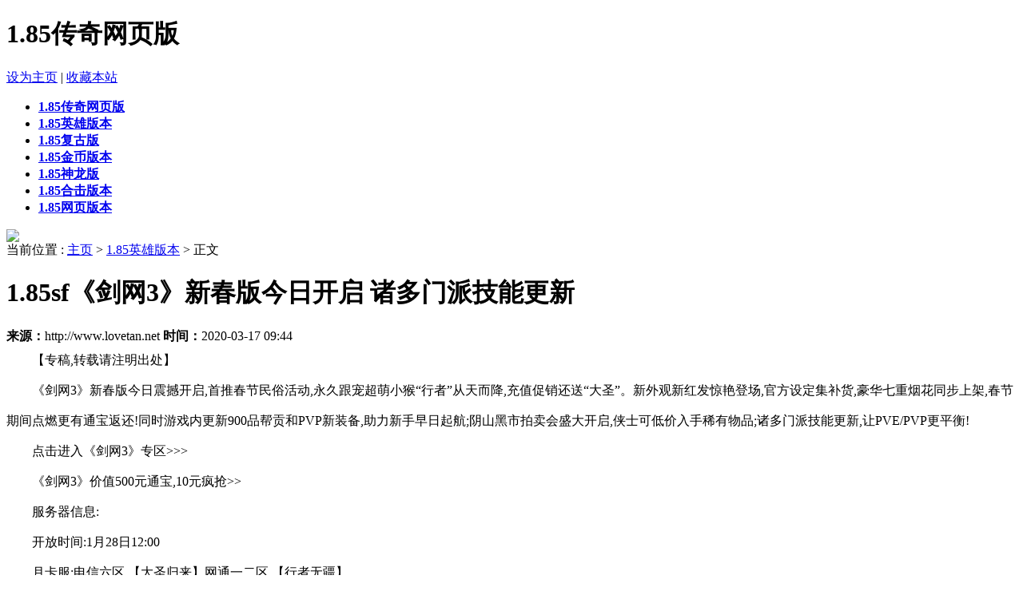

--- FILE ---
content_type: text/html
request_url: http://lovetan.net/1_85yxbb/20200317/386.html
body_size: 8062
content:
<!DOCTYPE html PUBLIC "-//W3C//DTD XHTML 1.0 Transitional//EN" "http://www.w3.org/TR/xhtml1/DTD/xhtml1-transitional.dtd">
<html xmlns="http://www.w3.org/1999/xhtml" xml:lang="zh-cn">
<HEAD>
<title>1.85sf《剑网3》新春版今日开启 诸多门派技能更新</title>
<meta http-equiv="Content-Type" content="text/html; charset=gb2312">
<META NAME ="keywords" CONTENT="1.85sf,剑网3,新春,今日,开启,诸多,门派,技能,更">
<META NAME="description" CONTENT="【专稿,转载请注明出处】《剑网3》新春版今日震撼开启,首推春节民俗活动,永久跟宠超萌小猴“行者”从天而降,充值促销还送“大圣”。新外观新红发惊艳登场,官方设定集补货,豪华七重烟花同步上架,春节期间点燃">
<link href="http://www.lovetan.net/templets/css/new_index.css" rel="stylesheet" type="text/css" />
<script language="javascript" type="text/javascript" src="http://www.lovetan.net/templets/css/dang.js"></script>
</head>
<body>
<script>show_dangheadjs();</script>
<div id="header">
		<div class="h-line">
			<h1>1.85传奇网页版</h1>
			<div class="fav"><a onclick="this.style.behavior='url(#default#homepage)';this.setHomePage('http://www.lovetan.net')" href="javascript:void(0)">设为主页</a> | <a onclick="javascript:window.external.addFavorite('http://www.lovetan.net','1.85传奇网页版');" href="javascript:void(0)">收藏本站</a></div>
		</div>
		<ul class="menu">
			<li class="current"><a href="/"><b>1.85传奇网页版</b></a></li>

		<li><a href="/1_85yxbb/"><b>1.85英雄版本</b></a></li>

		<li><a href="/1_85fgb/"><b>1.85复古版</b></a></li>

		<li><a href="/1_85jbbb/"><b>1.85金币版本</b></a></li>

		<li><a href="/1_85slb/"><b>1.85神龙版</b></a></li>

		<li><a href="/1_85hjbb/"><b>1.85合击版本</b></a></li>

		<li><a href="/1_85wybb/"><b>1.85网页版本</b></a></li>

		<div class="clear"></div>
		</ul>
</div>
<div class="abanner"><img src="http://www.lovetan.net/templets/css/banner.gif" width=1002/></div>
<div id="ArticleMain">
  <!--  左侧框架  -->
  <div class="dy-left">
   <!--  位置  -->
   <div class="SitePath"><span>当前位置 : </span><a href='http://www.lovetan.net/'>主页</a> > <a href='/1_85yxbb/'>1.85英雄版本</a> > 正文</div>
   <!-- 文章内容 -->
   <div class="artview"> 
     <!-- 文章标题 -->
     <div class="title">
       <h1>1.85sf《剑网3》新春版今日开启 诸多门派技能更新</h1>
     </div>
     <!--相关信息--> 
     <div class="info"> 
       <strong>来源：</strong>http://www.lovetan.net
       <strong>时间：</strong>2020-03-17 09:44
     </div>
     <!-- 正文 -->
     <div class="content"><p style="text-indent:2em; padding:0px; margin:0px;line-height:240%;">【专稿,转载请注明出处】</p><p style="text-indent:2em; padding:0px; margin:0px;line-height:240%;">《剑网3》新春版今日震撼开启,首推春节民俗活动,永久跟宠超萌小猴“行者”从天而降,充值促销还送“大圣”。新外观新红发惊艳登场,官方设定集补货,豪华七重烟花同步上架,春节期间点燃更有通宝返还!同时游戏内更新900品帮贡和PVP新装备,助力新手早日起航;阴山黑市拍卖会盛大开启,侠士可低价入手稀有物品;诸多门派技能更新,让PVE/PVP更平衡!</p><p style="text-indent:2em; padding:0px; margin:0px;line-height:240%;">点击进入《剑网3》专区>>></p><p style="text-indent:2em; padding:0px; margin:0px;line-height:240%;">《剑网3》价值500元通宝,10元疯抢>></p><p style="text-indent:2em; padding:0px; margin:0px;line-height:240%;">服务器信息:</p><p style="text-indent:2em; padding:0px; margin:0px;line-height:240%;">开放时间:1月28日12:00</p><p style="text-indent:2em; padding:0px; margin:0px;line-height:240%;">月卡服:电信六区 【大圣归来】网通一二区 【行者无疆】</p><p style="text-indent:2em; padding:0px; margin:0px;line-height:240%;">新春版将对诸多门派进行改动,具体将对长歌的江月逐天、平沙落雁等技能进行平衡调整;提升奶歌的群体治疗能力;提升离经万花的瞬加能力,提升花间的输出伤害;提升补天五毒的救急能力,提升毒经的输出伤害;提升少林的PVP续航和易筋的机动性;提升唐门双心法的自保能力和天罗唐门的输出伤害;提升冰心的输出伤害和群伤能力;提升天策铁牢的全老版传奇客户端下载团辅助能力。【查看具体改动情况>>>】【参与讨论】</p><p style="text-indent:2em; padding:0px; margin:0px;line-height:240%;">【七重烟花惊喜登场 全民助燃撒红包】</p><p style="text-indent:2em; padding:0px; margin:0px;line-height:240%;">本烟花自带“焰火舞”的使用特效,每层一个全服公告,每层一个全新成就,堪称《剑网3》有史以来最豪华的烟花,大侠不来一发吗?</p><p style="text-indent:2em; padding:0px; margin:0px;line-height:240%;">《剑网3》新春版推出游戏有史以来最给力的豪华烟花“鸿福齐天”!本烟花首次采用成长机制,侠士可对燃放中的烟花进行助燃以激发新一重豪华特效,一共7层,层层升级并有公告传递实况,燃放的辉光烟火更照耀天地璀璨夺目!</p><p style="text-indent:2em; padding:0px; margin:0px;line-height:240%;">成长特效</p><p style="text-indent:2em; padding:0px; margin:0px;line-height:240%;">春节期间(1月28日维护后至2月29日维护前)还将开放春节烟花返通宝活动,任何玩家对同一个燃放中的“鸿福齐天”烟花消耗道具进行助燃达到7层都将有红包撒落!每次撒出的3888通宝将散落在7个烟花红包里,任意侠士均可开启红包,系统会在3月10日维护后统一发放红包里的通宝!</p><p style="text-indent:2em; padding:0px; margin:0px;line-height:240%;">【新外观新红发上架 充值促销送大圣】</p><p style="text-indent:2em; padding:0px; margin:0px;line-height:240%;">香凝寒</p><p style="text-indent:2em; padding:0px; margin:0px;line-height:240%;">半入霜</p><p style="text-indent:2em; padding:0px; margin:0px;line-height:240%;">新春版还有新年红发以及两套全新外观上架,“香凝寒”以龙纹为主题,主打雍容的红黑配色,遵循严谨的国风设计款式。“半入霜”仿盛大传奇私服2.05以白孔雀为主题,贯彻着别具一格的设计风格。侠士充满300元,包括腰部挂件“芙茵锦绣”、“金寿卧虹”和背部挂件“芙雀回首”、“金鳞君顾”以及贺岁跟宠“大圣”在内的一系列豪礼即可悉数带回家!</p><p style="text-indent:2em; padding:0px; margin:0px;line-height:240%;">“新年红”不限量</p><p style="text-indent:2em; padding:0px; margin:0px;line-height:240%;">新年限定的红发仅在春节期间发售,在倒计时截止日(2月18日)后下架绝版,不限量不绑定!</p><p style="text-indent:2em; padding:0px; margin:0px;line-height:240%;">大圣跟宠召唤特效</p><p style="text-indent:2em; padding:0px; margin:0px;line-height:240%;">【充值时常送通宝 1:1等比回馈】</p><p style="text-indent:2em; padding:0px; margin:0px;line-height:240%;">1月28日维护后至2月29日7点,同大区内充值游戏时间金额满足条件,即可在接下来12个月每月获得返还通宝,最高充值720元时长,累计返还72000通宝!(通宝将于每月14日7点准时到账)!</p><p style="text-indent:2em; padding:0px; margin:0px;line-height:240%;">【专稿,转载请注明出处】</p><p style="text-indent:2em; padding:0px; margin:0px;line-height:240%;">《剑网3》新春版今日震撼开启,首推春节民俗活动,永久跟宠超萌小猴“行者”从天而降,充值促销还送“大圣”。新外观新红发惊艳登场,官方设定集补货,豪华七重烟花同步上架,春节期间点燃更有通宝返还!同时游戏内更新900品帮贡和PVP新装备,助力新手早日起航;阴山黑市拍卖会盛大开启,侠士可低价入手稀有物品;诸多门派技能更新,让PVE/PVP1.80月卡合击传奇更平衡!</p><p style="text-indent:2em; padding:0px; margin:0px;line-height:240%;">点击进入《剑网3》专区>>></p><p style="text-indent:2em; padding:0px; margin:0px;line-height:240%;">《剑网3》价值500元通宝,10元疯抢>></p><p style="text-indent:2em; padding:0px; margin:0px;line-height:240%;">服务器信息:</p><p style="text-indent:2em; padding:0px; margin:0px;line-height:240%;">开放时间:1月28日12:00</p><p style="text-indent:2em; padding:0px; margin:0px;line-height:240%;">月卡服:电信六区 【大圣归来】网通一二区 【行者无疆】</p><p style="text-indent:2em; padding:0px; margin:0px;line-height:240%;">新春版将对诸多门派进行改动,具体将对长歌的江月逐天、平沙落雁等技能进行平衡调整;提升奶歌的群体治疗能力;提升离经万花的瞬加能力,提升花间的输出伤害;提升补天五毒的救急能力,提升毒经的输出伤害;提升少林的PVP续航和易筋的机动性;提升唐门双心法的自保能力和天罗唐门的输出伤害;提升冰心的输出伤害和群伤能力;提升天策铁牢的全团辅助能力。【查看具体改动情况>>>】【参与讨论】</p><p style="text-indent:2em; padding:0px; margin:0px;line-height:240%;">【七重烟花惊喜登场 全民助燃撒红包】</p><p style="text-indent:2em; padding:0px; margin:0px;line-height:240%;">本烟花自带“焰火舞”的使用特效,每层一个全服公告,每层一个全新成就,堪称《剑网3》有史以来最豪华的烟花,大侠不来一发吗?</p><p style="text-indent:2em; padding:0px; margin:0px;line-height:240%;">《剑网3》新春版推出游戏有史以来最给力的豪华烟花“鸿福齐天”!本烟花首次采用成长机制,侠士可对燃放中的烟花进行助燃以激发新一重豪华特效,一共7层,层层升级1.85老版传奇客户端并有公告传递实况,燃放的辉光烟火更照耀天地璀璨夺目!</p><p style="text-indent:2em; padding:0px; margin:0px;line-height:240%;">成长特效</p><p style="text-indent:2em; padding:0px; margin:0px;line-height:240%;">春节期间(1月28日维护后至2月29日维护前)还将开放春节烟花返通宝活动,任何玩家对同一个燃放中的“鸿福齐天”烟花消耗道具进行助燃达到7层都将有红包撒落!每次撒出的3888通宝将散落在7个烟花红包里,任意侠士均可开启红包,系统会在3月10日维护后统一发放红包里的通宝!</p><p style="text-indent:2em; padding:0px; margin:0px;line-height:240%;">【新外观新红发上架 充值促销送大圣】</p><p style="text-indent:2em; padding:0px; margin:0px;line-height:240%;">香凝寒</p><p style="text-indent:2em; padding:0px; margin:0px;line-height:240%;">半入霜</p><p style="text-indent:2em; padding:0px; margin:0px;line-height:240%;">新春版还有新年红发以及两套全新外观上架,“香凝寒”以龙纹为主题,主打雍容的红黑配色,遵循严谨的国风设计款式。“半入霜”以白孔雀为主题,贯彻着别具一格的设计风格。侠士充满300元,包括腰部挂件“芙茵锦绣”、“金寿卧虹”和背部挂件“芙雀回首”、“金鳞君顾”以及贺岁跟宠“大圣”在内的一系列豪礼即可悉数带回家!</p><p style="text-indent:2em; padding:0px; margin:0px;line-height:240%;">“新年红”不限量</p><p style="text-indent:2em; padding:0px; margin:0px;line-height:240%;">新年限定的红发仅在春节期间发售,在倒计时截止日(2月18日)后下架绝版,不限量不绑定!</p><p style="text-indent:2em; padding:0px; margin:0px;line-height:240%;">大圣跟宠召唤特效</p><p style="text-indent:2em; padding:0px; margin:0px;line-height:240%;">【充值时常送通宝 1:1等比回馈】</p><p style="text-indent:2em; padding:0px; margin:0px;line-height:240%;">1月28日维护后至2月29日7点,同大区内充值传奇私服发布网911游戏时间金额满足条件,即可在接下来12个月每月获得返还通宝,最高充值720元时长,累计返还72000通宝!(通宝将于每月14日7点准时到账)!</p><p style="text-indent:2em; padding:0px; margin:0px;line-height:240%;">【春节活动乐趣多 萌猴行者等你拿】</p><p style="text-indent:2em; padding:0px; margin:0px;line-height:240%;">丙申年春节活动今日正式开启,宠物猴,戒指附魔,大格背包,压岁大红包等你来拿!更有砸年兽,放花灯等欢乐玩法惊喜呈现,美猴王称号唾手可得!</p><p style="text-indent:2em; padding:0px; margin:0px;line-height:240%;">春节活动</p><p style="text-indent:2em; padding:0px; margin:0px;line-height:240%;">行者跟宠</p><p style="text-indent:2em; padding:0px; margin:0px;line-height:240%;">春节期间,帮会家园内不仅准备了豪华宴席“恩荣宴”供帮会侠士享用,更有舞狮表演供大家欣赏;侠士们组队前往永王行宫10人普通模式和25人英雄模式秘境内开启神秘大阵将获得全团输出、防御和治疗能力的大幅提升;春节归来,28层“猴年大吉”状态给侠士带来额外日常奖励;喜砸年兽抽大奖,小锤砸出大财宝,萌猴行者等你拿;司徒一一的大弟子牛星罗也带着机关年兽再度出山,击败年兽将有神秘豪礼和年兽跟宠掉落;“燕小霞”的祥缘春联也已蓄势待发,知名人物静候拜年;红笺放灯寄心愿,将有惊喜信件寄出,百试百灵!</p><p style="text-indent:2em; padding:0px; margin:0px;line-height:240%;">【阴山黑市拍卖会 低价入手稀有物品】</p><p style="text-indent:2em; padding:0px; margin:0px;line-height:240%;">在《剑网魔兽地图仿盛大传奇3》“剑胆琴心”资料片中推出过两个对立的全新声望阴山黑市和觅宝会漠西部,随着新春版的开启,围绕着两个势力展开的阴山黑市拍卖会将盛大开启,为两个势力的贵客带来低价购买珍稀物品的福利!</p><p style="text-indent:2em; padding:0px; margin:0px;line-height:240%;">拍卖会盛大开启</p><p style="text-indent:2em; padding:0px; margin:0px;line-height:240%;">1月28日起,每周六晚10点,加盟过觅宝会与黑市的玩家可进入各自声望的私密拍卖室参与竞拍!拍卖商品与拍卖行私货类型一致(五彩石/试炼之地装绑/挂件马具),同样使用金币竞拍,不同的是阴山拍卖的初始价格为最高点,随后将不断的降低拍卖价格,当拍品降价超过60次低于起拍价格的10%以后,该拍品会宣布流拍并不再进行拍卖。第一个成功出价的侠士将直接获得物品,手快有,手慢无哦!</p><p style="text-indent:2em; padding:0px; margin:0px;line-height:240%;">私密拍卖室参与竞拍</p><p style="text-indent:2em; padding:0px; margin:0px;line-height:240%;">除此之外,根据侠士在两个势力声望的等级,还有额外的优惠折扣,声望尊敬的侠士可在成交价的基础上再打9折!</p><p style="text-indent:2em; padding:0px; margin:0px;line-height:240%;">【新春红包乐翻天 额外福袋等你拿】</p><p style="text-indent:2em; padding:0px; margin:0px;line-height:240%;">为了答谢广大侠士陪伴《剑网3》一起过年,特别推出红包有奖福利。侠士可自行选择给帮会成员/团队成员/所有人发放新春红包,发通宝今日新开1.76发金币都可以,发多少人多少钱全由你设置!参与发红包活动,还有美猴王、万户猴、小黑手全新称号等你获取!</p><p style="text-indent:2em; padding:0px; margin:0px;line-height:240%;">1月28日7点至2月29日7点,发放和拾取红包,更有机会获得额外宝箱奖励哦!每次发放一定量的通宝红包必定获得2个宝箱,发出一定量的金币红包必定获得1个宝箱,拾取红包同样有几率获得宝箱!打开宝箱100%中奖,幸运的侠士更有可能获得兵鉴残篇、真橙之心、海誓山盟等珍稀豪礼!</p><p style="text-indent:2em; padding:0px; margin:0px;line-height:240%;">【诸多门派技能更新 PVE/PVP更均衡】</p><p style="text-indent:2em; padding:0px; margin:0px;line-height:240%;">新春版将对诸多门派进行改动,具体将对长歌的江月逐天、平沙落雁等技能进行平衡调整;提升奶歌的群体治疗能力;提升离经万花的瞬加能力,提升花间的输出伤害;提升补天五毒的救急能力,提升毒经的输出伤害;提升少林的PVP续航和易筋的机动性;提升唐门双心法的自保能力和天罗唐门的输出伤害;提升冰心的输出伤害和群伤能力;提升天策铁牢的全团辅助能力。</p><p style="text-indent:2em; padding:0px; margin:0px;line-height:240%;">一、万花</p><p style="text-indent:2em; padding:0px; margin:0px;line-height:240%;">【离经易道】心法,第六层奇穴【行气血】(施展3次“局针”或“提针”后,下1个“长针”或“彼针”热血传奇1.80合击无需运功,该效果每15秒触发1次)调整为(施展3次“局针”或“提针”后,下2个“长针”或“彼针”无需运功,该效果每20秒触发1次)</p><p style="text-indent:2em; padding:0px; margin:0px;line-height:240%;">注:通过增加行气血的瞬发,加强离经万花在PVP中的灵活性,补足离经PVP在救急方面的短板。</p><p style="text-indent:2em; padding:0px; margin:0px;line-height:240%;">招式【阳明指】伤害提高10%</p><p style="text-indent:2em; padding:0px; margin:0px;line-height:240%;">注:提高花间PVE输出能力。</p><p style="text-indent:2em; padding:0px; margin:0px;line-height:240%;">二、五毒</p><p style="text-indent:2em; padding:0px; margin:0px;line-height:240%;">【补天诀】心法,第十一层奇穴【织心】(“圣手织天”命中气血值低于35%的目标,调息时间降低5秒)调整为(“圣手织天”命中气血值低于50%的目标,调息时间降低5秒)</p><p style="text-indent:2em; padding:0px; margin:0px;line-height:240%;">注:提升【圣手织天】奇穴的适用范围,使之更加符合五毒急救技能的定位。</p><p style="text-indent:2em; padding:0px; margin:0px;line-height:240%;">招式【蝎心】伤害提高10%</p><p style="text-indent:2em; padding:0px; margin:0px;line-height:240%;">注:PVE当中【蝎心】作为主要的输出技能,进一步提升了毒经DPS的竞争力。</p><p style="text-indent:2em; padding:0px; margin:0px;line-height:240%;">三、少林</p><p style="text-indent:2em; padding:0px; margin:0px;line-height:240%;">招式【亦枯亦荣】(需要禅那,最少一点禅那将造成直接伤害的15%转化为自身内力,最多三点禅那将造成直接伤害的45%转化为自身内力,持续10秒。)调整为(需要禅那,使下八次技能伤害恢复自身内力,最少一点禅那将造成直接伤害的15%转化为自身内力,最多三点禅那将造成直接伤1.76金币传奇害的45%转化为自身内力,持续20秒。)</p><p style="text-indent:2em; padding:0px; margin:0px;line-height:240%;">注:调整【亦枯亦荣】的机制,提升适用范围,缓解少林PVP中蓝耗短缺的问题。</p><p style="text-indent:2em; padding:0px; margin:0px;line-height:240%;">【易筋经】心法,第十二层奇穴【二业依缘】(使自身在“袈裟”“伏魔”状态下自由切换,“袈裟”状态下受到所有伤害降低10%,但自身伤害效果降低10%,“伏魔”状态下移动速度降低10%,但自身伤害提高10%。)调整为(使自身在“袈裟”“伏魔”状态下自由切换,“袈裟”状态下受到所有伤害降低10%,但自身伤害效果降低10%,“伏魔”状态下移动速度和伤害提高10%,但自身受到的伤害提高5%。)</p><p style="text-indent:2em; padding:0px; margin:0px;line-height:240%;">注:使该技能更灵活,姿态的切换应用面更广,通过移动速度的提高解决少林短腿的问题。</p><p style="text-indent:2em; padding:0px; margin:0px;line-height:240%;">四、唐门</p><p style="text-indent:2em; padding:0px; margin:0px;line-height:240%;">招式【蚀肌弹】伤害提高10%</p><p style="text-indent:2em; padding:0px; margin:0px;line-height:240%;">注:提高天罗在PVE中的DPS,使之单体输出也具备一定的竞争力。</p><p style="text-indent:2em; padding:0px; margin:0px;line-height:240%;">招式【千机变】伤害提高10%</p><p style="text-indent:2em; padding:0px; margin:0px;line-height:240%;">注:加强PVE和PVP的输出能力,进一步强化天罗的DPS。</p><p style="text-indent:2em; padding:0px; margin:0px;line-height:240%;">招式【鸟翔碧空】添加秘籍</p><p style="text-indent:2em; padding:0px; margin:0px;line-height:240%;">《天魔无相·鸟翔碧空》穴位图残页(调息时间减少1秒)</p><p style="text-indent:2em; padding:0px; margin:0px;line-height:240%;">《天魔无相·鸟翔碧空》穴位图断篇(调息时间减少传奇私服发布网1.85版2秒)</p><p style="text-indent:2em; padding:0px; margin:0px;line-height:240%;">《天魔无相·鸟翔碧空》穴位图绝章(调息时间减少2秒)</p><p style="text-indent:2em; padding:0px; margin:0px;line-height:240%;">《天魔无相·鸟翔碧空》人偶图残页(“鸟翔碧空”期间,闪避提高5%)</p><p style="text-indent:2em; padding:0px; margin:0px;line-height:240%;">《天魔无相·鸟翔碧空》人偶图断篇(“鸟翔碧空”期间,闪避提高5%)</p><p style="text-indent:2em; padding:0px; margin:0px;line-height:240%;">注:让唐门的门派轻功更具性价比,同时提升唐门的生存能力。</p><p style="text-indent:2em; padding:0px; margin:0px;line-height:240%;">招式【惊鸿游龙】秘籍调整</p><p style="text-indent:2em; padding:0px; margin:0px;line-height:240%;">《天魔无相·惊鸿游龙》穴位图残页(调息时间减少10秒)调整为(调息时间减少15秒)</p><p style="text-indent:2em; padding:0px; margin:0px;line-height:240%;">《天魔无相·惊鸿游龙》穴位图断篇(调息时间减少10秒)调整为(调息时间减少15秒)</p><p style="text-indent:2em; padding:0px; margin:0px;line-height:240%;">《天魔无相·惊鸿游龙》穴位图绝章(调息时间减少10秒)调整为(调息时间减少15秒)</p><p style="text-indent:2em; padding:0px; margin:0px;line-height:240%;">注:大幅减少惊鸿的CD,提高唐门的容错能力和生存能力。</p><p style="text-indent:2em; padding:0px; margin:0px;line-height:240%;">招式【飞星遁影】调息时间降低5秒</p><p style="text-indent:2em; padding:0px; margin:0px;line-height:240%;">【惊羽诀】心法,第十二层奇穴【转落七星】调息时间降低5秒</p><p style="text-indent:2em; padding:0px; margin:0px;line-height:240%;">注:加快惊羽技能循环,让其在面对近战压制时有不错的输出空间。</p><p style="text-indent:2em; padding:0px; margin:0px;line-height:240%;">五、七秀</p><p style="text-indent:2em; padding:0px; margin:0px;line-height:240%;">招式【玳弦急曲】伤害提高10%</p><p style="text-indent:2em; padding:0px; margin:0px;line-height:240%;">注:提升冰心在PVE环境中平稳输出的DPS。</p><p style="text-indent:2em; padding:0px; margin:0px;line-height:240%;">【冰心诀】心法,第三层奇穴【珑韵】(“玳弦急曲”运功不被打退,能够对目标周围6尺范围内的传奇1.85装备补丁下载额外2个目标造成伤害)调整为(玳弦急曲”运功不被打退,能够对目标周围8尺范围内的额外5个目标造成伤害)</p><p style="text-indent:2em; padding:0px; margin:0px;line-height:240%;">注:大幅提升“珑韵”作为冰心群伤手段的使用范围。</p><p style="text-indent:2em; padding:0px; margin:0px;line-height:240%;">六、长歌</p><p style="text-indent:2em; padding:0px; margin:0px;line-height:240%;">【相知】心法,第七层奇穴【寸光阴】(“宫”成功运功命中有自身持续治疗效果的目标,有35%几率为目标及其小队所有友方队友添加该持续效果)调整为(“宫”成功运功命中有自身持续治疗效果的目标,有45%几率为目标及其小队所有友方队友添加该持续效果)</p><p style="text-indent:2em; padding:0px; margin:0px;line-height:240%;">【相知】心法,第二层奇穴【秋鸿】(“徵”治疗效果降低35%,可对目标及其半径20尺范围内小队成员产生治疗效果)调整为(“徵”治疗效果降低20%,可对目标及其半径20尺范围内小队成员产生治疗效果)</p><p style="text-indent:2em; padding:0px; margin:0px;line-height:240%;">注:使【相知】在PVE中有更好的发挥空间,提高了其团队治疗覆盖面,同时不会影响PVP的平衡。</p><p style="text-indent:2em; padding:0px; margin:0px;line-height:240%;">招式【江逐月天】(在自身位置创建一个半径15尺的音域,作用音域范围内10名敌对玩家目标,前3秒使目标加速率降低50%,后5秒使目标所有技能调息时间暂停)调整为(在自身位置创建一个半径10尺的音域,作用音域1.76合击范围内10名敌对玩家目标,前3秒使目标加速率降低50%,后5秒使目标所有技能调息时间暂停)</p><p style="text-indent:2em; padding:0px; margin:0px;line-height:240%;">注:调整【江逐月天】的影响范围,减少长歌对江月的过分依赖,让长歌的技能组合更多元化。</p><p style="text-indent:2em; padding:0px; margin:0px;line-height:240%;">招式【平沙落雁】(控制目标角色并可施展其技能,持续12秒)增加递减机制(首次控制施展其技能,持续12秒,二次控制该目标,控制时间递减至6秒,再次控制目标技能将无效,每20秒刷新一次控制时间)</p><p style="text-indent:2em; padding:0px; margin:0px;line-height:240%;">注:通过增加递减机制,降低同一目标多次受长歌控制的影响,进一步提高PVP的平衡性。</p><p style="text-indent:2em; padding:0px; margin:0px;line-height:240%;">七、天策</p><p style="text-indent:2em; padding:0px; margin:0px;line-height:240%;">【铁牢律】心法,第十二层奇穴【号令三军】(一鼓,团队成员内外功破防等级提高40%,持续20秒;二鼓,团队成员内外功破防等级提高20%,持续20秒;三鼓,团队成员受到的所有伤害提高20%,持续至战斗结束,该招式每场战斗只能施展一次)调整为(一鼓,团队成员内外功破防等级提高40%,持续30秒;二鼓,团队成员内外功破防等级提高20%,持续30秒;三鼓,团队成员受到的所有伤害提高10%,持续至战斗结束,该招式每场战斗只能施展一次)</p><p style="text-indent:2em; padding:0px; margin:0px;line-height:240%;">注:保持技能群体斩1.80战神传奇杀的特色,提高技能的覆盖率,使“斩杀”能力实至名归,大幅提升【号令三军】的辅助能力。</p><p style="text-indent:2em; padding:0px; margin:0px;line-height:240%;">【来源:】</p>
	 </div>
	 <!-- 操作条 --> 
     <div class="actbar">
        <span>[<a href="javascript:window.open('http://cang.baidu.com/do/add?it='+encodeURIComponent(document.title.substring(0,76))+'&iu='+encodeURIComponent(location.href)+'&fr=ien#nw=1','_blank','scrollbars=no,width=600,height=450,left=75,top=20,status=no,resizable=yes'); void 0">搜藏</a>]</span>
        <span>[<a href="#" onClick="window.print();">打印</a>]</span>
        <span>[<a href="#" onClick="window.close();">关闭</a>]</span>
     </div>
     <!--上下文--> 
     <div class="context"> 
       上一篇：<a href='/1_85yxbb/20200312/384.html'>1.85私服《黑色沙漠》试玩体验：韩国的《上古卷轴》</a> 
       <br /> 
       下一篇：没有了      </div> 
   </div>
  </div>
  <!--  右侧框架  -->
  <div class="dy-right">
    <!-- 分类 -->
    <div class="classbox"> 
       <div class="title">文档分类</div>
       <div class="rbox">
<font color=#FF0000><a href='/1_85yxbb/'>1.85英雄版本</font></a>
          <a href="/1_85fgb/"><font color=#FF0000>1.85复古版</font></a>

          <a href="/1_85jbbb/"><font color=#FF0000>1.85金币版本</font></a>

          <a href="/1_85slb/"><font color=#FF0000>1.85神龙版</font></a>

          <a href="/1_85hjbb/"><font color=#FF0000>1.85合击版本</font></a>

          <a href="/1_85wybb/"><font color=#FF0000>1.85网页版本</font></a>

       </div>
    </div>
 
    <!-- 热门文章 -->
    <div class="rightlist"> 
      <h3>热门文档</h3>
      <ul> 
 <li><a href="/1_85yxbb/20171130/214.html" target="_blank">传奇1.85下载Pokemon GO精灵宝可梦go三种伊布形态怎么选择性进化</a></li>
<li><a href="/1_85yxbb/20180322/266.html" target="_blank">1.85火龙元素传奇热血沸腾良心推荐 !盘点8款VR必玩精品游戏</a></li>
<li><a href="/1_85yxbb/20170714/77.html" target="_blank">新开1.85传奇私服一看吓一跳：雷死人不偿命的囧图集(297)</a></li>
<li><a href="/1_85yxbb/20200317/386.html" target="_blank">1.85sf《剑网3》新春版今日开启 诸多门派技能更新</a></li>
<li><a href="/1_85yxbb/20170713/37.html" target="_blank">1.85传奇私服传《守望先锋》或2016年初推出 收费模式未定</a></li>
<li><a href="/1_85yxbb/20170713/19.html" target="_blank">1.85火龙元素传奇韩《七芯》公开CG视频 展示坐骑上的战斗</a></li>
<li><a href="/1_85yxbb/20181205/338.html" target="_blank">新开传奇私服1.85全职业颠覆!《激战2》资料片今日预售</a></li>
<li><a href="/1_85yxbb/20170713/22.html" target="_blank">1.85火龙元素传奇剑网三4月10日维护公告 疆域重新地理划归</a></li>
<li><a href="/1_85yxbb/20170713/54.html" target="_blank">1.85火龙版本传奇一周十佳视频：斗战神 剑网3 神佑宣传视频</a></li>
<li><a href="/1_85yxbb/20170718/121.html" target="_blank">传奇sf1.85发布网动作MMORPG《龙穴》韩国首测开始(图)</a></li>

      </ul> 
    </div> 
 
    <!-- 相关文章 -->
    <div class="rightlist"> 
      <h3>相关文档</h3>
      <ul> 
<li><a href="/1_85yxbb/20170712/1.html" target="_blank">1.85传奇完整客户端图:《十面埋伏OL》新海报披露职业体系</a></li>
<li><a href="/1_85yxbb/20170714/62.html" target="_blank">1.85英雄合击传奇网游编年史:《无尽的任务》十三年回顾</a></li>
<li><a href="/1_85yxbb/20200118/366.html" target="_blank">1.85狂雷版本神乐吃胖了?《银魂》真人电影大量剧照曝光</a></li>
<li><a href="/1_85yxbb/20180310/260.html" target="_blank">1.85狂雷版本越南酒店小姐姐竟然这么漂亮 动手能力强的妖孽</a></li>
<li><a href="/1_85yxbb/20170813/166.html" target="_blank">传奇私服1.85客户端DNF原厂开发《超能勇士》GStar宣传视频</a></li>
<li><a href="/1_85yxbb/20171019/208.html" target="_blank">1.85玲珑元素中华网签约运营韩国新横版3D动作网游</a></li>
<li><a href="/1_85yxbb/20180325/267.html" target="_blank">1.85合击手游湖北高考状元:总分707 从幼儿园就开始打CS</a></li>
<li><a href="/1_85yxbb/20181205/338.html" target="_blank">新开传奇私服1.85全职业颠覆!《激战2》资料片今日预售</a></li>
<li><a href="/1_85yxbb/20170714/69.html" target="_blank">传奇私服1.85石海亲自掌舵 “蜗牛号”首战“泰王杯”</a></li>
<li><a href="/1_85yxbb/20170715/92.html" target="_blank">1.85大侠:口嚼酒太清淡?这些黑料理分分钟让你上天</a></li>

      </ul> 
    </div> 
 
  </div>
</div>


<div id="link">
<div id="linktit">Copyright 2009-2016 Powered By 1.85传奇网页版 版权所有 转载注明来源http://www.lovetan.net<br />
抵制不良游戏 拒绝盗版游戏 注意自我保护 谨防受骗上当 适度游戏益脑 沉迷游戏伤身 合理安排时间 享受健康生活</div>
<div class="link"></div>
</div>
<div style="display:none;width:0px"><script>show_dangtjjs();</script></div>
<script>show_dangfootjs();</script>
</body>
</html>